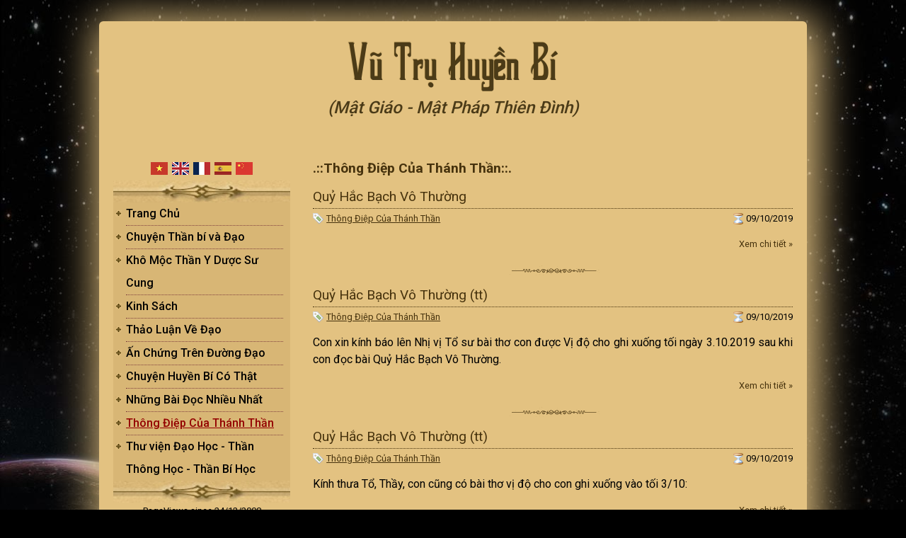

--- FILE ---
content_type: text/html; charset=utf-8
request_url: https://vutruhuyenbi.com/thong-diep-cua-thanh-than-vnc56.html
body_size: 20384
content:
  
         <!doctype html>
<html lang="vi">

<head>
  <meta charset="utf-8">
  <title>Đạo Học - Thần Bí Học - Thần Thông Học | Religous-Mysticism-Supernatural Studies</title>
  <meta name="viewport" content="width=device-width, initial-scale=1">
  <meta http-equiv="Content-Language" content="vn" />
<meta name="description" content="Đạo học, Thần bí Học, Thần thông học | RELIGIOUS-MYSTICISM-SUPERNATURAL STUDIES" />
<meta name="keywords" content="vu tru huyen bi, diem dao, Trieu Phuoc, Mat Tong, Thay Gia, mat giao, huyen bi, than bi, Mystical Universe, RELIGIOUS MYSTICISM SUPERNATURAL STUDIES, Phat, Bo tat, Quan The Am, Mật pháp, mat phap thien dinh" />
<meta name="web_author" content="vutruhuyenbi.com" />
<meta name="robots" content="index, all" />
  <link rel="stylesheet" href="css/main.css" media="all">
  <link rel="stylesheet" href="https://fonts.googleapis.com/css2?family=Material+Symbols+Rounded:opsz,wght,FILL,GRAD@48,400,0,0" />
</head>

<body>

  <div id="container">
    <div id="content">
      <header id="header">
        <div class="content"><a href="https://vutruhuyenbi.com/">Vũ Trụ Huyền Bí</a></div>
        <span class="sub-header">(Mật Giáo - Mật Pháp Thiên Đình)</span>
        <span class="icon material-symbols-rounded menu">menu</span>
        <div class="languages">
          <form action="https://vutruhuyenbi.com/vn" method="post">
    <input type="image" src="attachment/flags/vn.png" title="Vietnamese" />
    <input type="hidden" name="language_code" value="vn" />
  </form>
  <form action="https://vutruhuyenbi.com/en" method="post">
    <input type="image" src="attachment/flags/en.png" title="English" />
    <input type="hidden" name="language_code" value="en" />
  </form>
  <form action="https://vutruhuyenbi.com/fr" method="post">
    <input type="image" src="attachment/flags/fr.png" title="France" />
    <input type="hidden" name="language_code" value="fr" />
  </form>
  <form action="https://vutruhuyenbi.com/es" method="post">
    <input type="image" src="attachment/flags/es.png" title="Spanish" />
    <input type="hidden" name="language_code" value="es" />
  </form>
  <form action="https://vutruhuyenbi.com/cn" method="post">
    <input type="image" src="attachment/flags/cn.png" title="Chinese" />
    <input type="hidden" name="language_code" value="cn" />
  </form>
                  </div>
      </header>  <div id="main-content">
    <div class="menu">
      <div class="languages">
          <form action="https://vutruhuyenbi.com/vn" method="post">
    <input type="image" src="attachment/flags/vn.png" title="Vietnamese" />
    <input type="hidden" name="language_code" value="vn" />
  </form>
  <form action="https://vutruhuyenbi.com/en" method="post">
    <input type="image" src="attachment/flags/en.png" title="English" />
    <input type="hidden" name="language_code" value="en" />
  </form>
  <form action="https://vutruhuyenbi.com/fr" method="post">
    <input type="image" src="attachment/flags/fr.png" title="France" />
    <input type="hidden" name="language_code" value="fr" />
  </form>
  <form action="https://vutruhuyenbi.com/es" method="post">
    <input type="image" src="attachment/flags/es.png" title="Spanish" />
    <input type="hidden" name="language_code" value="es" />
  </form>
  <form action="https://vutruhuyenbi.com/cn" method="post">
    <input type="image" src="attachment/flags/cn.png" title="Chinese" />
    <input type="hidden" name="language_code" value="cn" />
  </form>
                </div>

      <ul class="parent">
  <li>
    <a href="https://vutruhuyenbi.com/" title="Trang Chủ">Trang Chủ</a>
  </li>
   
    <li >
    <a href="https://vutruhuyenbi.com/chuyen-than-bi-va-dao-vnc3.html" title="Chuyện Thần bí và Đạo">Chuyện Thần bí và Đạo</a>
    <ul>
            <li >
        <a href="https://vutruhuyenbi.com/chuyen-than-bi-va-dao-(thay-gia)-(bai-1-15)-vnc8.html" title="Chuyện Thần bí và Đạo (Thầy Già) (bài 1-15)">Chuyện Thần bí và Đạo (Thầy Già) (bài 1-15)</a>
      </li>
            <li >
        <a href="https://vutruhuyenbi.com/long-binh-dien-(cu-si-trieu-phuoc)-vnc51.html" title="Long Bình Điền (Cư sĩ Triệu Phước)">Long Bình Điền (Cư sĩ Triệu Phước)</a>
      </li>
          </ul>
  </li>
     
    <li >
    <a href="https://vutruhuyenbi.com/kho-moc-than-y-duoc-su-cung-vnc57.html" title="Khô Mộc Thần Y Dược Sư Cung">Khô Mộc Thần Y Dược Sư Cung</a>
  </li>
     
    <li >
    <a href="https://vutruhuyenbi.com/kinh-sach-vnc4.html" title="Kinh Sách">Kinh Sách</a>
    <ul>
            <li >
        <a href="https://vutruhuyenbi.com/mat-tong-phat-giao-tinh-hoa-yeu-luoc-vnc19.html" title="MẬT TÔNG PHẬT GIÁO TINH HOA YẾU LƯỢC">MẬT TÔNG PHẬT GIÁO TINH HOA YẾU LƯỢC</a>
      </li>
            <li >
        <a href="https://vutruhuyenbi.com/phong-than-va-huyen-bi-hoc-vnc20.html" title="PHONG THẦN VÀ HUYỀN BÍ HỌC">PHONG THẦN VÀ HUYỀN BÍ HỌC</a>
      </li>
            <li >
        <a href="https://vutruhuyenbi.com/nhung-tu-tuong-ve-dao-(cu-si-trieu-phuoc-soan)-vnc21.html" title="NHỮNG TƯ TƯỞNG VỀ ĐẠO (cư sĩ Triệu Phước soạn)">NHỮNG TƯ TƯỞNG VỀ ĐẠO (cư sĩ Triệu Phước soạn)</a>
      </li>
            <li >
        <a href="https://vutruhuyenbi.com/trac-nghiem-kinh-sach-vnc53.html" title="Trắc Nghiệm Kinh Sách">Trắc Nghiệm Kinh Sách</a>
      </li>
          </ul>
  </li>
     
    <li >
    <a href="https://vutruhuyenbi.com/thao-luan-ve-dao-vnc5.html" title="Thảo Luận Về Đạo">Thảo Luận Về Đạo</a>
  </li>
     
    <li >
    <a href="https://vutruhuyenbi.com/an-chung-tren-duong-dao-vnc6.html" title="Ấn Chứng Trên Đường Đạo">Ấn Chứng Trên Đường Đạo</a>
    <ul>
            <li >
        <a href="https://vutruhuyenbi.com/mau-nhiem-cua-la-khan-an-vnc10.html" title="Mầu nhiệm của Lá Khăn Ấn">Mầu nhiệm của Lá Khăn Ấn</a>
      </li>
            <li >
        <a href="https://vutruhuyenbi.com/qua-trinh-tu-mat-tong-cua-ty-kheo-ni-trieu-an-vnc11.html" title="Quá trình tu Mật tông của Tỳ-kheo-ni Triệu Ân">Quá trình tu Mật tông của Tỳ-kheo-ni Triệu Ân</a>
      </li>
            <li >
        <a href="https://vutruhuyenbi.com/tu-diem-dao-bang-la-linh-phu-vnc12.html" title="Tự Điểm đạo bằng lá Linh Phù">Tự Điểm đạo bằng lá Linh Phù</a>
      </li>
            <li >
        <a href="https://vutruhuyenbi.com/bhrama-diem-dao-cac-than-linh-an-do-vnc15.html" title="Bhrama điểm đạo các thần linh Ấn Độ">Bhrama điểm đạo các thần linh Ấn Độ</a>
      </li>
            <li >
        <a href="https://vutruhuyenbi.com/mot-vai-an-chung-diem-dao-thay-phat-vnc54.html" title="Một vài ấn chứng điểm đạo thấy Phật ">Một vài ấn chứng điểm đạo thấy Phật </a>
      </li>
          </ul>
  </li>
     
    <li >
    <a href="https://vutruhuyenbi.com/chuyen-huyen-bi-co-that-vnc7.html" title="Chuyện Huyền Bí Có Thật">Chuyện Huyền Bí Có Thật</a>
  </li>
     
    <li >
    <a href="https://vutruhuyenbi.com/nhung-bai-doc-nhieu-nhat-vnc52.html" title="Những Bài Đọc Nhiều Nhất">Những Bài Đọc Nhiều Nhất</a>
  </li>
     
    <li class='active'>
    <a href="https://vutruhuyenbi.com/thong-diep-cua-thanh-than-vnc56.html" title="Thông Điệp Của Thánh Thần">Thông Điệp Của Thánh Thần</a>
  </li>
    
  <li> 
      <a href="https://vutruhuyenbi.com/forum/index.php" target='_blank' title="Thư viện Đạo Học - Thần Thông Học - Thần Bí Học">Thư viện Đạo Học - Thần Thông Học - Thần Bí Học</a> 
   
  </li>
</ul>      <div class="page-view">
  <span>PageViews since 24/12/2008</span>
  <div>
    <img src="https://c.statcounter.com/6765686/0/df49fdf7/0/" border="0">
  </div>
</div>    </div>
    <div class="body posts">
      <h2 class="heading">
        <a href="https://vutruhuyenbi.com/thong-diep-cua-thanh-than-vnc56.html" title="Thông Điệp Của Thánh Thần">.::Thông Điệp Của Thánh Thần::.</a>
      </h2>
            <div class="post">
        <h2>
          <a href="https://vutruhuyenbi.com/thong-diep-cua-thanh-than/quy-hac-bach-vo-thuong-vna231.html" title="Quỷ Hắc Bạch Vô Thường">Quỷ Hắc Bạch Vô Thường</a>
        </h2>
        <div class="meta-data">
          <span class="category">
            <a href="https://vutruhuyenbi.com/thong-diep-cua-thanh-than-vnc56.html" title="Thông Điệp Của Thánh Thần">Thông Điệp Của Thánh Thần</a>
          </span>
          <span class="date">09/10/2019</span>
        </div>
        <div class="info">
          <div class="description">
            
          </div>
          <div class="read-more">
            <a title="Xem chi tiết " href="https://vutruhuyenbi.com/thong-diep-cua-thanh-than/quy-hac-bach-vo-thuong-vna231.html">Xem chi tiết &raquo;</a>
          </div>
        </div>
      </div>
            <div class="post">
        <h2>
          <a href="https://vutruhuyenbi.com/thong-diep-cua-thanh-than/quy-hac-bach-vo-thuong-(tt)-vna232.html" title="Quỷ Hắc Bạch Vô Thường (tt)">Quỷ Hắc Bạch Vô Thường (tt)</a>
        </h2>
        <div class="meta-data">
          <span class="category">
            <a href="https://vutruhuyenbi.com/thong-diep-cua-thanh-than-vnc56.html" title="Thông Điệp Của Thánh Thần">Thông Điệp Của Thánh Thần</a>
          </span>
          <span class="date">09/10/2019</span>
        </div>
        <div class="info">
          <div class="description">
            Con xin kính báo lên Nhị vị Tổ sư bài thơ con được Vị độ cho ghi xuống tối ngày 3.10.2019 sau khi con đọc bài Quỷ Hắc Bạch Vô Thường.
          </div>
          <div class="read-more">
            <a title="Xem chi tiết " href="https://vutruhuyenbi.com/thong-diep-cua-thanh-than/quy-hac-bach-vo-thuong-(tt)-vna232.html">Xem chi tiết &raquo;</a>
          </div>
        </div>
      </div>
            <div class="post">
        <h2>
          <a href="https://vutruhuyenbi.com/thong-diep-cua-thanh-than/quy-hac-bach-vo-thuong-(tt)-vna233.html" title="Quỷ Hắc Bạch Vô Thường (tt)">Quỷ Hắc Bạch Vô Thường (tt)</a>
        </h2>
        <div class="meta-data">
          <span class="category">
            <a href="https://vutruhuyenbi.com/thong-diep-cua-thanh-than-vnc56.html" title="Thông Điệp Của Thánh Thần">Thông Điệp Của Thánh Thần</a>
          </span>
          <span class="date">09/10/2019</span>
        </div>
        <div class="info">
          <div class="description">
            Kính thưa Tổ, Thầy, con cũng có bài thơ vị độ cho con ghi xuống vào tối 3/10:
          </div>
          <div class="read-more">
            <a title="Xem chi tiết " href="https://vutruhuyenbi.com/thong-diep-cua-thanh-than/quy-hac-bach-vo-thuong-(tt)-vna233.html">Xem chi tiết &raquo;</a>
          </div>
        </div>
      </div>
            <div class="post">
        <h2>
          <a href="https://vutruhuyenbi.com/thong-diep-cua-thanh-than/co-huy-diet-dang-den-vna234.html" title="Cơ hủy diệt đang đến">Cơ hủy diệt đang đến</a>
        </h2>
        <div class="meta-data">
          <span class="category">
            <a href="https://vutruhuyenbi.com/thong-diep-cua-thanh-than-vnc56.html" title="Thông Điệp Của Thánh Thần">Thông Điệp Của Thánh Thần</a>
          </span>
          <span class="date">02/11/2019</span>
        </div>
        <div class="info">
          <div class="description">
            
          </div>
          <div class="read-more">
            <a title="Xem chi tiết " href="https://vutruhuyenbi.com/thong-diep-cua-thanh-than/co-huy-diet-dang-den-vna234.html">Xem chi tiết &raquo;</a>
          </div>
        </div>
      </div>
            <div class="pagination"><span class="pages">Tổng số trang: (2)&nbsp;</span>
<span class="pagination_current">1</span> 
<a href="https://vutruhuyenbi.com/thong-diep-cua-thanh-than-vnc56/p-2.html" title=" Trang 2">2</a> 
 <a href="https://vutruhuyenbi.com/thong-diep-cua-thanh-than-vnc56/p-2.html" class="pagination_next" title="Sau"><span class="material-symbols-rounded">
			navigate_next
			</span></a>
</div>

    </div>
  </div>
      <footer id="footer">
        <p>Kinh sách được đăng trên trang này là do vutruhuyenbi.com giữ bản quyền hoặc được sự ủy nhiệm hợp pháp của người giữ bản quyền. <br> 
          Mọi bản sao, trích dẫn hay dịch thuật kính xin quí vị giữ nguyên bản, đề rõ nơi xuất xứ khi phổ biến vô vụ lợi</p>
        <p>Bản quyền Copyright © 2008 www.vutruhuyenbi.com. Mọi vấn đề khác, xin liên hệ: <a href="mailto:matgiao@yahoo.com">matgiao@yahoo.com</a></p> 
        <p> <a href="//www.dmca.com/Protection/Status.aspx?ID=88f15402-fbfb-4d2f-9d49-450f2e746419" title="DMCA.com Protection Status" class="dmca-badge"> <img src="//images.dmca.com/Badges/dmca-badge-w150-5x1-09.png?ID=88f15402-fbfb-4d2f-9d49-450f2e746419" alt="DMCA.com Protection Status"></a></p>
      </footer>
    </div>
    
    <div id="sidebar">
  <header class="brand">
    <h2>
      <a href="https://vutruhuyenbi.com/" title="Trang Chủ">
        <span class="icon material-symbols-rounded home">home</span>
      </a>
      <span><a href="https://vutruhuyenbi.com/" title="Trang Chủ">Vũ Trụ Huyền Bí</a></span>
    </h2>
    <span class="icon material-symbols-rounded close">close</span>
  </header>
  <nav class="menu">
    <header class="languages">
      <form action="https://vutruhuyenbi.com/vn" method="post">
    <input type="image" src="attachment/flags/vn.png" title="Vietnamese" />
    <input type="hidden" name="language_code" value="vn" />
  </form>
  <form action="https://vutruhuyenbi.com/en" method="post">
    <input type="image" src="attachment/flags/en.png" title="English" />
    <input type="hidden" name="language_code" value="en" />
  </form>
  <form action="https://vutruhuyenbi.com/fr" method="post">
    <input type="image" src="attachment/flags/fr.png" title="France" />
    <input type="hidden" name="language_code" value="fr" />
  </form>
  <form action="https://vutruhuyenbi.com/es" method="post">
    <input type="image" src="attachment/flags/es.png" title="Spanish" />
    <input type="hidden" name="language_code" value="es" />
  </form>
  <form action="https://vutruhuyenbi.com/cn" method="post">
    <input type="image" src="attachment/flags/cn.png" title="Chinese" />
    <input type="hidden" name="language_code" value="cn" />
  </form>
              </header>

    <ul class="parent">
  <li>
    <a href="https://vutruhuyenbi.com/" title="Trang Chủ">Trang Chủ</a>
  </li>
   
    <li >
    <a href="https://vutruhuyenbi.com/chuyen-than-bi-va-dao-vnc3.html" title="Chuyện Thần bí và Đạo">Chuyện Thần bí và Đạo</a>
    <ul>
            <li >
        <a href="https://vutruhuyenbi.com/chuyen-than-bi-va-dao-(thay-gia)-(bai-1-15)-vnc8.html" title="Chuyện Thần bí và Đạo (Thầy Già) (bài 1-15)">Chuyện Thần bí và Đạo (Thầy Già) (bài 1-15)</a>
      </li>
            <li >
        <a href="https://vutruhuyenbi.com/long-binh-dien-(cu-si-trieu-phuoc)-vnc51.html" title="Long Bình Điền (Cư sĩ Triệu Phước)">Long Bình Điền (Cư sĩ Triệu Phước)</a>
      </li>
          </ul>
  </li>
     
    <li >
    <a href="https://vutruhuyenbi.com/kho-moc-than-y-duoc-su-cung-vnc57.html" title="Khô Mộc Thần Y Dược Sư Cung">Khô Mộc Thần Y Dược Sư Cung</a>
  </li>
     
    <li >
    <a href="https://vutruhuyenbi.com/kinh-sach-vnc4.html" title="Kinh Sách">Kinh Sách</a>
    <ul>
            <li >
        <a href="https://vutruhuyenbi.com/mat-tong-phat-giao-tinh-hoa-yeu-luoc-vnc19.html" title="MẬT TÔNG PHẬT GIÁO TINH HOA YẾU LƯỢC">MẬT TÔNG PHẬT GIÁO TINH HOA YẾU LƯỢC</a>
      </li>
            <li >
        <a href="https://vutruhuyenbi.com/phong-than-va-huyen-bi-hoc-vnc20.html" title="PHONG THẦN VÀ HUYỀN BÍ HỌC">PHONG THẦN VÀ HUYỀN BÍ HỌC</a>
      </li>
            <li >
        <a href="https://vutruhuyenbi.com/nhung-tu-tuong-ve-dao-(cu-si-trieu-phuoc-soan)-vnc21.html" title="NHỮNG TƯ TƯỞNG VỀ ĐẠO (cư sĩ Triệu Phước soạn)">NHỮNG TƯ TƯỞNG VỀ ĐẠO (cư sĩ Triệu Phước soạn)</a>
      </li>
            <li >
        <a href="https://vutruhuyenbi.com/trac-nghiem-kinh-sach-vnc53.html" title="Trắc Nghiệm Kinh Sách">Trắc Nghiệm Kinh Sách</a>
      </li>
          </ul>
  </li>
     
    <li >
    <a href="https://vutruhuyenbi.com/thao-luan-ve-dao-vnc5.html" title="Thảo Luận Về Đạo">Thảo Luận Về Đạo</a>
  </li>
     
    <li >
    <a href="https://vutruhuyenbi.com/an-chung-tren-duong-dao-vnc6.html" title="Ấn Chứng Trên Đường Đạo">Ấn Chứng Trên Đường Đạo</a>
    <ul>
            <li >
        <a href="https://vutruhuyenbi.com/mau-nhiem-cua-la-khan-an-vnc10.html" title="Mầu nhiệm của Lá Khăn Ấn">Mầu nhiệm của Lá Khăn Ấn</a>
      </li>
            <li >
        <a href="https://vutruhuyenbi.com/qua-trinh-tu-mat-tong-cua-ty-kheo-ni-trieu-an-vnc11.html" title="Quá trình tu Mật tông của Tỳ-kheo-ni Triệu Ân">Quá trình tu Mật tông của Tỳ-kheo-ni Triệu Ân</a>
      </li>
            <li >
        <a href="https://vutruhuyenbi.com/tu-diem-dao-bang-la-linh-phu-vnc12.html" title="Tự Điểm đạo bằng lá Linh Phù">Tự Điểm đạo bằng lá Linh Phù</a>
      </li>
            <li >
        <a href="https://vutruhuyenbi.com/bhrama-diem-dao-cac-than-linh-an-do-vnc15.html" title="Bhrama điểm đạo các thần linh Ấn Độ">Bhrama điểm đạo các thần linh Ấn Độ</a>
      </li>
            <li >
        <a href="https://vutruhuyenbi.com/mot-vai-an-chung-diem-dao-thay-phat-vnc54.html" title="Một vài ấn chứng điểm đạo thấy Phật ">Một vài ấn chứng điểm đạo thấy Phật </a>
      </li>
          </ul>
  </li>
     
    <li >
    <a href="https://vutruhuyenbi.com/chuyen-huyen-bi-co-that-vnc7.html" title="Chuyện Huyền Bí Có Thật">Chuyện Huyền Bí Có Thật</a>
  </li>
     
    <li >
    <a href="https://vutruhuyenbi.com/nhung-bai-doc-nhieu-nhat-vnc52.html" title="Những Bài Đọc Nhiều Nhất">Những Bài Đọc Nhiều Nhất</a>
  </li>
     
    <li class='active'>
    <a href="https://vutruhuyenbi.com/thong-diep-cua-thanh-than-vnc56.html" title="Thông Điệp Của Thánh Thần">Thông Điệp Của Thánh Thần</a>
  </li>
    
  <li> 
      <a href="https://vutruhuyenbi.com/forum/index.php" target='_blank' title="Thư viện Đạo Học - Thần Thông Học - Thần Bí Học">Thư viện Đạo Học - Thần Thông Học - Thần Bí Học</a> 
   
  </li>
</ul>  </nav>
</div>  </div>
  
  <noscript>Please enable JavaScript to continue using this application.</noscript>

  <script type="text/javascript" src="js/main.js"></script>


<script type="text/javascript">tyntVariables = {"ap":"Nguồn đọc thêm: "};</script> 
<script type="text/javascript" src="https://tcr.tynt.com/javascripts/Tracer.js?user=bvqrYsJ3ir34kDadbi-bpO"></script>

<script>
  (function(i,s,o,g,r,a,m){i['GoogleAnalyticsObject']=r;i[r]=i[r]||function(){
  (i[r].q=i[r].q||[]).push(arguments)},i[r].l=1*new Date();a=s.createElement(o),
  m=s.getElementsByTagName(o)[0];a.async=1;a.src=g;m.parentNode.insertBefore(a,m)
  })(window,document,'script','//www.google-analytics.com/analytics.js','ga');

  ga('create', 'UA-6745278-1', 'auto');
  ga('send', 'pageview');

</script>


</body>

</html>

--- FILE ---
content_type: text/css
request_url: https://vutruhuyenbi.com/css/main.css
body_size: 13145
content:
@import url("https://fonts.googleapis.com/css2?family=Roboto:wght@300;400;500;700&display=swap");
html, body, div, span, applet, object,
iframe, h1, h2, h3, h4, h5, h6, p, blockquote,
pre, a, abbr, acronym, address, big, cite,
code, del, dfn, em, img, ins, kbd, q, s, samp,
small, strike, strong, sub, sup, tt, var, b,
u, i, center, dl, dt, dd, ol, ul, li, fieldset,
form, label, legend, table, caption, tbody,
tfoot, thead, tr, th, td, article, aside,
canvas, details, embed, figure, figcaption,
footer, header, hgroup, menu, nav, output, ruby,
section, summary, time, mark, audio, video {
  margin: 0;
  padding: 0;
  border: 0;
  font-size: 100%;
  font: inherit;
  vertical-align: baseline;
}

article, aside, details, figcaption, figure,
footer, header, hgroup, menu, nav, section {
  display: block;
}

body {
  line-height: 1;
}

ol, ul {
  list-style: none;
}

blockquote, q {
  quotes: none;
}
blockquote:before, blockquote:after, q:before, q:after {
  content: "";
  content: none;
}

table {
  border-collapse: collapse;
  border-spacing: 0;
}

body {
  -webkit-text-size-adjust: none;
}

mark {
  background-color: transparent;
  color: inherit;
}

input::-moz-focus-inner {
  border: 0;
  padding: 0;
}

input, select, textarea {
  -moz-appearance: none;
  -webkit-appearance: none;
  appearance: none;
}

/* Basic */
@-ms-viewport {
  width: device-width;
}
html {
  box-sizing: border-box;
}

*,
*:before,
*:after {
  box-sizing: inherit;
}

body {
  background: #000 url("../images/background.jpg");
  font-family: "Roboto", sans-serif;
}
body.disabled-scroll {
  overflow: hidden;
}
body .icon {
  max-width: 30px;
  font-size: 28px;
}
body .empty {
  text-align: center;
  padding: 0.5em 0;
  border-radius: 3px;
  background: #ffecb5;
  color: #664d03;
}
body .content *:not(img):not(a), body .text *:not(img):not(a) {
  all: revert;
}

@media screen and (max-width: 480px) {
  html,
body {
    min-width: 320px;
  }
}
#header {
  text-align: center;
  margin: 15px 15px 10px;
}
#header a {
  text-decoration: none;
  color: currentColor;
}
#header .content {
  font-family: "UTMAmbrosia", sans-serif;
  font-size: 5rem;
  text-shadow: -1px -1px 1px #46330a;
  color: #4b3b18;
  margin-bottom: 0.8rem;
}
#header .sub-header {
  font: italic 500 1.5rem "Roboto", sans-serif;
  color: #4b3b18;
}
#header .icon {
  position: fixed;
  display: none;
  right: 6px;
  top: 6px;
}
#header .icon.menu {
  color: #fff;
  box-shadow: 1px 1px 5px 1px #666;
  border: 1px solid #666;
  border-radius: 3px;
  background-color: #d8b675;
}
#header .languages {
  display: none;
  text-align: center;
  margin: 1rem 0 0;
}
#header .languages form {
  display: inline-block;
  margin: 0 1px;
}
#header .languages form input[type=image] {
  max-width: 2em;
}

@media screen and (max-width: 736px) {
  #header .content {
    font-size: 4rem;
  }
  #header .sub-header {
    font-size: 1.2rem;
  }
  #header .icon {
    display: inline-block;
  }
  #header .languages {
    display: block;
  }
}
#container {
  min-height: 100vh;
  padding: 30px 0;
  display: flex;
  flex-direction: column;
  align-items: center;
  justify-content: center;
}
#container #content {
  display: flex;
  flex-direction: column;
  max-width: 90%;
  width: 1000px;
  min-height: 85%;
  background-color: #e3c281;
  box-shadow: 6px 6px 60px 10px #e3c281;
  border-radius: 6px;
}
#container #content #main-content {
  padding: 20px;
  margin-top: 30px;
  display: flex;
  flex: 1 auto;
  min-height: 60%;
}

@media screen and (max-width: 736px) {
  #container {
    padding: 0;
  }
  #container #content {
    max-width: 100%;
    width: 100%;
    min-height: 100vh;
    box-shadow: none;
    border-radius: unset;
  }
  #container #content #main-content {
    padding: 10px;
    margin-top: 40px;
  }
}
#footer {
  text-align: center;
  font-size: 0.7em;
  color: #800000;
  padding: 0 10px;
}
#footer a {
  text-decoration: none;
  color: currentColor;
}

#sidebar {
  display: none;
  position: fixed;
  right: 0;
  top: 0;
}
#sidebar.close {
  -webkit-animation: slidein 1s forwards !important;
          animation: slidein 1s forwards !important;
}
#sidebar .brand {
  display: flex;
  flex-direction: row;
  align-items: center;
  height: 2.5rem;
}
#sidebar .brand h2 {
  display: none;
}
#sidebar .brand h2 > span {
  font-family: "UTMAmbrosia", sans-serif;
  font-size: 2rem;
  text-shadow: 1px 1px 2px #999;
  color: #4b3b18;
}
#sidebar .brand h2 > span a {
  position: relative;
  top: -2px;
}
#sidebar .brand .icon {
  margin-right: 3px;
  color: #4b3b18;
}
#sidebar .brand .icon.close {
  display: none;
}
#sidebar nav {
  display: none;
}
#sidebar nav ul.parent {
  overflow: auto;
  max-height: calc(100vh - 10rem);
}
#sidebar.open {
  width: 100vw;
  height: 100vh;
  background-color: #d8b675;
  -webkit-animation: slideout 1s;
          animation: slideout 1s;
}
#sidebar.open .brand {
  border-bottom: 1px dotted #7f3f3f;
}
#sidebar.open .brand h2 {
  padding-left: 0.5rem;
  flex: 1 auto;
  display: initial;
  font-size: 1.2rem;
  font-weight: 500;
  display: flex;
  align-items: center;
}
#sidebar.open .brand h2 a {
  text-decoration: none;
  color: currentColor;
}
#sidebar.open .brand h2 a .icon {
  border: none;
  margin-right: 0.1rem;
}
#sidebar.open .brand .icon.close {
  display: inline-block;
}
#sidebar.open nav {
  display: block;
  margin-top: 1rem;
  padding: 0 0.5rem;
}
#sidebar.open nav .languages {
  text-align: center;
  background: url("../images/bg_entryfooter.gif") center bottom no-repeat;
  padding-bottom: 1.5em;
}
#sidebar.open nav .languages form {
  display: inline-block;
  margin: 0 1px;
}
#sidebar.open nav .languages form input[type=image] {
  max-width: 2em;
}
#sidebar.open nav ul.parent {
  padding: 1rem 0;
}
#sidebar.open nav ul.parent > li > a {
  font-weight: 500;
}
#sidebar.open nav ul.parent li {
  background: #d8b675 url("../images/bullet.gif") no-repeat 3px 11px;
  line-height: 2rem;
}
#sidebar.open nav ul.parent li.active > a, #sidebar.open nav ul.parent li:hover > a {
  text-decoration: underline;
  color: #930000;
}
#sidebar.open nav ul.parent li:last-child a {
  border: none;
}
#sidebar.open nav ul.parent li a {
  text-decoration: none;
  color: currentColor;
  margin-left: 15px;
  border-bottom: 1px dotted #7f3f3f;
  display: block;
}
#sidebar.open nav ul.parent li ul {
  margin-left: 1em;
}

@media screen and (max-width: 736px) {
  #sidebar {
    display: block;
  }
}
@-webkit-keyframes slideout {
  0% {
    left: 100%;
  }
  100% {
    left: 0;
  }
}
@keyframes slideout {
  0% {
    left: 100%;
  }
  100% {
    left: 0;
  }
}
@-webkit-keyframes slidein {
  0% {
    left: 0;
  }
  100% {
    left: 100%;
  }
}
@keyframes slidein {
  0% {
    left: 0;
  }
  100% {
    left: 100%;
  }
}
#main-content .menu {
  width: 250px;
  min-width: 250px;
}
#main-content .menu .languages {
  text-align: center;
  padding: 0.2em 0 0.3em;
}
#main-content .menu .languages form {
  display: inline-block;
  margin: 0 1px;
}
#main-content .menu .languages form input[type=image] {
  max-width: 2em;
}
#main-content .menu ul.parent {
  background: #d8b675 url("../images/bg_leftform.jpg") repeat;
}
#main-content .menu ul.parent:before {
  background: #d8b675 url("../images/leftform_top.jpg") center no-repeat;
  display: block;
  content: "";
  height: 31px;
}
#main-content .menu ul.parent:after {
  background: #d8b675 url("../images/leftform_bottom.jpg") center no-repeat;
  display: block;
  content: "";
  height: 31px;
}
#main-content .menu ul.parent li {
  background: #d8b675 url("../images/bullet.gif") no-repeat 3px 11px;
  line-height: 2rem;
  padding: 0 10px 0 3px;
  position: relative;
}
#main-content .menu ul.parent li.active > a, #main-content .menu ul.parent li:hover > a {
  text-decoration: underline;
  color: #930000;
}
#main-content .menu ul.parent li:last-child a {
  border: none;
}
#main-content .menu ul.parent li:hover ul {
  visibility: visible;
}
#main-content .menu ul.parent li a {
  text-decoration: none;
  color: currentColor;
  margin-left: 15px;
  display: block;
  border-bottom: 1px dotted #7f3f3f;
  font-weight: 500;
}
#main-content .menu ul.parent li ul {
  position: absolute;
  z-index: 1;
  visibility: hidden;
  width: 100%;
  top: 0;
  left: 100%;
}
#main-content .menu ul.parent li ul li {
  border-left: 1px solid #AF9A6D;
  border-right: 1px solid #AF9A6D;
}
#main-content .menu ul.parent li ul li:first-child {
  border-top: 1px solid #AF9A6D;
  border-top-right-radius: 6px;
}
#main-content .menu ul.parent li ul li:last-child {
  border-bottom: 1px solid #AF9A6D;
  border-bottom-right-radius: 6px;
}
#main-content .menu .page-view {
  text-align: center;
  font-size: 0.8rem;
  padding-top: 0.5em;
}
#main-content .menu .page-view > div {
  margin-top: 0.5em;
}

@media screen and (max-width: 736px) {
  #main-content .menu {
    display: none;
  }
  .body {
    padding: 0 0 2em 0 !important;
  }
}
#main-content .body {
  flex: 1 auto;
  padding: 0 0 2em 2em;
  line-height: 1.5rem;
}
#main-content .body.home-page {
  background: url("../images/bg_entryfooter.gif") center bottom no-repeat;
}
#main-content .body .title {
  text-transform: uppercase;
  color: #46320d;
  text-align: center;
  font-size: 1.5rem;
  font-weight: 500;
  background: url("../images/bg_entryfooter.gif") center bottom no-repeat;
  padding-bottom: 1em;
  margin-bottom: 1em;
}
#main-content .body .text img {
  max-width: 100%;
}
#main-content .body .text p {
  margin-bottom: 15px;
}
#main-content .body .text em {
  font-style: italic;
}
#main-content .body .text strong {
  font-weight: 500;
}
#main-content .body .text a {
  text-decoration: none;
  color: #46320d;
}
#main-content .body .text a:hover {
  text-decoration: underline;
}

@media screen and (max-width: 736px) {
  #main-content .body .title {
    font-size: 1.2rem;
  }
}
.posts a {
  text-decoration: none;
  color: #46320d;
}
.posts .heading {
  font-size: 1.2rem;
  font-weight: 600;
  margin-top: 2em;
}
.posts .heading:first-child {
  margin-top: 0;
}
.posts .post {
  padding: 1em 0 2em;
  background: url("../images/bg_entryfooter.gif") center bottom no-repeat;
}
.posts .post h2 {
  font-size: 1.2rem;
  border-bottom: 1px dotted #46320d;
  padding-bottom: 0.2em;
}
.posts .post .meta-data {
  margin-top: 0.5em;
  font-size: 0.8rem;
  line-height: 1rem;
  display: flex;
}
.posts .post .meta-data .category {
  flex: 1 auto;
  padding-left: 1.5em;
  background: url("../images/category.png") no-repeat;
}
.posts .post .meta-data .category a {
  text-decoration: underline;
}
.posts .post .meta-data .date {
  padding-left: 1.5em;
  background: url("../images/date.png") no-repeat;
}
.posts .post .info {
  margin-top: 1em;
}
.posts .post .info .description {
  text-align: justify;
}
.posts .post .info .read-more {
  text-align: right;
  margin-top: 1em;
  font-size: 0.8rem;
}
.posts .pagination {
  display: flex;
  justify-content: center;
  align-items: center;
  padding-top: 1em;
  margin-top: 1em;
  border-top: 1px solid #95783b;
}
.posts .pagination .page, .posts .pagination .pagination_current, .posts .pagination a {
  color: #fff;
  padding: 2px 6px;
  border-radius: 3px;
  margin: 0 1px;
  border: 1px solid #493e29;
}
.posts .pagination a {
  text-decoration: none;
  background: #b69a67;
}
.posts .pagination .pages {
  font-weight: 500;
}
.posts .pagination .pagination_previous, .posts .pagination .pagination_next {
  padding: 1.5px 0;
}
.posts .pagination .pagination_previous span, .posts .pagination .pagination_next span {
  vertical-align: middle;
  max-width: 24px;
}
.posts .pagination .pagination_current {
  font-weight: 500;
  background: #37332e;
}

.detail a {
  text-decoration: none;
  color: #46320d;
}
.detail a:hover {
  text-decoration: underline;
}
.detail .post {
  padding-bottom: 2em;
  background: url("../images/bg_entryfooter.gif") center bottom no-repeat;
}
.detail .post h2 {
  font-size: 1.2rem;
  border-bottom: 1px dotted #46320d;
  padding-bottom: 0.2em;
}
.detail .post .meta-data {
  margin-top: 0.5em;
  font-size: 0.8rem;
  line-height: 1rem;
  display: flex;
}
.detail .post .meta-data .category {
  flex: 1 auto;
  padding-left: 1.5em;
  background: url("../images/category.png") no-repeat;
}
.detail .post .meta-data .category a {
  text-decoration: underline;
}
.detail .post .meta-data .date {
  padding-left: 1.5em;
  background: url("../images/date.png") no-repeat;
}
.detail .post .summary {
  margin-top: 1em;
  text-align: justify;
}
.detail .post .content {
  margin-top: 1em;
}
.detail .post .content p {
  margin-bottom: 1em;
}
.detail .more {
  border-top: 1px solid #95783b;
  margin-top: 1em;
}
.detail .more h3 {
  font-weight: 500;
  padding: 0.5em 0;
}
.detail .more ul {
  list-style: circle;
  padding-left: 1em;
}
.detail .more ul li {
  line-height: 1.2em;
}
.detail .more ul li a:hover {
  text-decoration: underline;
}
.detail .more ul li .date {
  margin-left: 0.3em;
}

@font-face {
  font-family: "UTMAmbrosia";
  src: url("../font/UTMAmbrosia.woff2") format("woff2"), url("../font/UTMAmbrosia.ttf") format("ttf"), url("../font/UTMAmbrosia.otf") format("otf");
}/*# sourceMappingURL=main.css.map */

--- FILE ---
content_type: application/x-javascript
request_url: https://vutruhuyenbi.com/js/main.js
body_size: 639
content:
(function() {
  const body = document.getElementsByTagName('body')[0];
  const sidebar = document.getElementById('sidebar');
  const menu = document.getElementsByClassName('icon menu')[0];
  const close = document.getElementsByClassName('icon close')[0];

  if(!body || !sidebar || !menu || !close) {
    return;
  }

  menu.addEventListener('click', () => {
    sidebar.removeAttribute('class');
    sidebar.classList.add('open');
    body.classList.add('disabled-scroll');
  });

  close.addEventListener('click', () => {
    sidebar.classList.add('close');
    body.classList.remove('disabled-scroll');
  });

})();

--- FILE ---
content_type: text/plain
request_url: https://www.google-analytics.com/j/collect?v=1&_v=j102&a=542980100&t=pageview&_s=1&dl=https%3A%2F%2Fvutruhuyenbi.com%2Fthong-diep-cua-thanh-than-vnc56.html&ul=en-us%40posix&dt=%C4%90%E1%BA%A1o%20H%E1%BB%8Dc%20-%20Th%E1%BA%A7n%20B%C3%AD%20H%E1%BB%8Dc%20-%20Th%E1%BA%A7n%20Th%C3%B4ng%20H%E1%BB%8Dc%20%7C%20Religous-Mysticism-Supernatural%20Studies&sr=1280x720&vp=1280x720&_u=IEBAAEABAAAAACAAI~&jid=1363417288&gjid=765491897&cid=993409445.1769073833&tid=UA-6745278-1&_gid=427474071.1769073833&_r=1&_slc=1&z=1868808183
body_size: -450
content:
2,cG-0WJ6F2SFEK